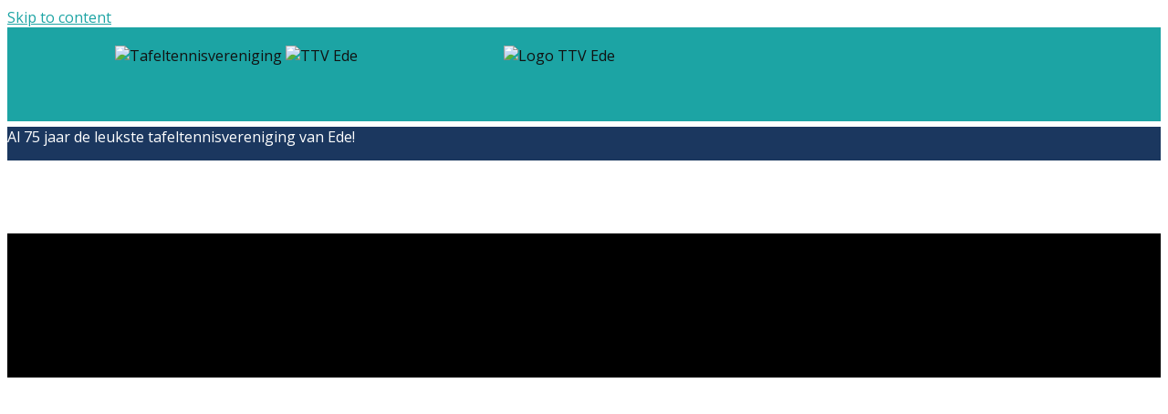

--- FILE ---
content_type: text/html; charset=utf-8
request_url: https://www.google.com/recaptcha/api2/anchor?ar=1&k=6LfYbIQhAAAAAB3CiOJe8aqusFTgQ_luidUNw9Bc&co=aHR0cHM6Ly93d3cudHR2ZWRlLm5sOjQ0Mw..&hl=en&v=TkacYOdEJbdB_JjX802TMer9&size=invisible&anchor-ms=20000&execute-ms=15000&cb=j41si48dqs1a
body_size: 45636
content:
<!DOCTYPE HTML><html dir="ltr" lang="en"><head><meta http-equiv="Content-Type" content="text/html; charset=UTF-8">
<meta http-equiv="X-UA-Compatible" content="IE=edge">
<title>reCAPTCHA</title>
<style type="text/css">
/* cyrillic-ext */
@font-face {
  font-family: 'Roboto';
  font-style: normal;
  font-weight: 400;
  src: url(//fonts.gstatic.com/s/roboto/v18/KFOmCnqEu92Fr1Mu72xKKTU1Kvnz.woff2) format('woff2');
  unicode-range: U+0460-052F, U+1C80-1C8A, U+20B4, U+2DE0-2DFF, U+A640-A69F, U+FE2E-FE2F;
}
/* cyrillic */
@font-face {
  font-family: 'Roboto';
  font-style: normal;
  font-weight: 400;
  src: url(//fonts.gstatic.com/s/roboto/v18/KFOmCnqEu92Fr1Mu5mxKKTU1Kvnz.woff2) format('woff2');
  unicode-range: U+0301, U+0400-045F, U+0490-0491, U+04B0-04B1, U+2116;
}
/* greek-ext */
@font-face {
  font-family: 'Roboto';
  font-style: normal;
  font-weight: 400;
  src: url(//fonts.gstatic.com/s/roboto/v18/KFOmCnqEu92Fr1Mu7mxKKTU1Kvnz.woff2) format('woff2');
  unicode-range: U+1F00-1FFF;
}
/* greek */
@font-face {
  font-family: 'Roboto';
  font-style: normal;
  font-weight: 400;
  src: url(//fonts.gstatic.com/s/roboto/v18/KFOmCnqEu92Fr1Mu4WxKKTU1Kvnz.woff2) format('woff2');
  unicode-range: U+0370-0377, U+037A-037F, U+0384-038A, U+038C, U+038E-03A1, U+03A3-03FF;
}
/* vietnamese */
@font-face {
  font-family: 'Roboto';
  font-style: normal;
  font-weight: 400;
  src: url(//fonts.gstatic.com/s/roboto/v18/KFOmCnqEu92Fr1Mu7WxKKTU1Kvnz.woff2) format('woff2');
  unicode-range: U+0102-0103, U+0110-0111, U+0128-0129, U+0168-0169, U+01A0-01A1, U+01AF-01B0, U+0300-0301, U+0303-0304, U+0308-0309, U+0323, U+0329, U+1EA0-1EF9, U+20AB;
}
/* latin-ext */
@font-face {
  font-family: 'Roboto';
  font-style: normal;
  font-weight: 400;
  src: url(//fonts.gstatic.com/s/roboto/v18/KFOmCnqEu92Fr1Mu7GxKKTU1Kvnz.woff2) format('woff2');
  unicode-range: U+0100-02BA, U+02BD-02C5, U+02C7-02CC, U+02CE-02D7, U+02DD-02FF, U+0304, U+0308, U+0329, U+1D00-1DBF, U+1E00-1E9F, U+1EF2-1EFF, U+2020, U+20A0-20AB, U+20AD-20C0, U+2113, U+2C60-2C7F, U+A720-A7FF;
}
/* latin */
@font-face {
  font-family: 'Roboto';
  font-style: normal;
  font-weight: 400;
  src: url(//fonts.gstatic.com/s/roboto/v18/KFOmCnqEu92Fr1Mu4mxKKTU1Kg.woff2) format('woff2');
  unicode-range: U+0000-00FF, U+0131, U+0152-0153, U+02BB-02BC, U+02C6, U+02DA, U+02DC, U+0304, U+0308, U+0329, U+2000-206F, U+20AC, U+2122, U+2191, U+2193, U+2212, U+2215, U+FEFF, U+FFFD;
}
/* cyrillic-ext */
@font-face {
  font-family: 'Roboto';
  font-style: normal;
  font-weight: 500;
  src: url(//fonts.gstatic.com/s/roboto/v18/KFOlCnqEu92Fr1MmEU9fCRc4AMP6lbBP.woff2) format('woff2');
  unicode-range: U+0460-052F, U+1C80-1C8A, U+20B4, U+2DE0-2DFF, U+A640-A69F, U+FE2E-FE2F;
}
/* cyrillic */
@font-face {
  font-family: 'Roboto';
  font-style: normal;
  font-weight: 500;
  src: url(//fonts.gstatic.com/s/roboto/v18/KFOlCnqEu92Fr1MmEU9fABc4AMP6lbBP.woff2) format('woff2');
  unicode-range: U+0301, U+0400-045F, U+0490-0491, U+04B0-04B1, U+2116;
}
/* greek-ext */
@font-face {
  font-family: 'Roboto';
  font-style: normal;
  font-weight: 500;
  src: url(//fonts.gstatic.com/s/roboto/v18/KFOlCnqEu92Fr1MmEU9fCBc4AMP6lbBP.woff2) format('woff2');
  unicode-range: U+1F00-1FFF;
}
/* greek */
@font-face {
  font-family: 'Roboto';
  font-style: normal;
  font-weight: 500;
  src: url(//fonts.gstatic.com/s/roboto/v18/KFOlCnqEu92Fr1MmEU9fBxc4AMP6lbBP.woff2) format('woff2');
  unicode-range: U+0370-0377, U+037A-037F, U+0384-038A, U+038C, U+038E-03A1, U+03A3-03FF;
}
/* vietnamese */
@font-face {
  font-family: 'Roboto';
  font-style: normal;
  font-weight: 500;
  src: url(//fonts.gstatic.com/s/roboto/v18/KFOlCnqEu92Fr1MmEU9fCxc4AMP6lbBP.woff2) format('woff2');
  unicode-range: U+0102-0103, U+0110-0111, U+0128-0129, U+0168-0169, U+01A0-01A1, U+01AF-01B0, U+0300-0301, U+0303-0304, U+0308-0309, U+0323, U+0329, U+1EA0-1EF9, U+20AB;
}
/* latin-ext */
@font-face {
  font-family: 'Roboto';
  font-style: normal;
  font-weight: 500;
  src: url(//fonts.gstatic.com/s/roboto/v18/KFOlCnqEu92Fr1MmEU9fChc4AMP6lbBP.woff2) format('woff2');
  unicode-range: U+0100-02BA, U+02BD-02C5, U+02C7-02CC, U+02CE-02D7, U+02DD-02FF, U+0304, U+0308, U+0329, U+1D00-1DBF, U+1E00-1E9F, U+1EF2-1EFF, U+2020, U+20A0-20AB, U+20AD-20C0, U+2113, U+2C60-2C7F, U+A720-A7FF;
}
/* latin */
@font-face {
  font-family: 'Roboto';
  font-style: normal;
  font-weight: 500;
  src: url(//fonts.gstatic.com/s/roboto/v18/KFOlCnqEu92Fr1MmEU9fBBc4AMP6lQ.woff2) format('woff2');
  unicode-range: U+0000-00FF, U+0131, U+0152-0153, U+02BB-02BC, U+02C6, U+02DA, U+02DC, U+0304, U+0308, U+0329, U+2000-206F, U+20AC, U+2122, U+2191, U+2193, U+2212, U+2215, U+FEFF, U+FFFD;
}
/* cyrillic-ext */
@font-face {
  font-family: 'Roboto';
  font-style: normal;
  font-weight: 900;
  src: url(//fonts.gstatic.com/s/roboto/v18/KFOlCnqEu92Fr1MmYUtfCRc4AMP6lbBP.woff2) format('woff2');
  unicode-range: U+0460-052F, U+1C80-1C8A, U+20B4, U+2DE0-2DFF, U+A640-A69F, U+FE2E-FE2F;
}
/* cyrillic */
@font-face {
  font-family: 'Roboto';
  font-style: normal;
  font-weight: 900;
  src: url(//fonts.gstatic.com/s/roboto/v18/KFOlCnqEu92Fr1MmYUtfABc4AMP6lbBP.woff2) format('woff2');
  unicode-range: U+0301, U+0400-045F, U+0490-0491, U+04B0-04B1, U+2116;
}
/* greek-ext */
@font-face {
  font-family: 'Roboto';
  font-style: normal;
  font-weight: 900;
  src: url(//fonts.gstatic.com/s/roboto/v18/KFOlCnqEu92Fr1MmYUtfCBc4AMP6lbBP.woff2) format('woff2');
  unicode-range: U+1F00-1FFF;
}
/* greek */
@font-face {
  font-family: 'Roboto';
  font-style: normal;
  font-weight: 900;
  src: url(//fonts.gstatic.com/s/roboto/v18/KFOlCnqEu92Fr1MmYUtfBxc4AMP6lbBP.woff2) format('woff2');
  unicode-range: U+0370-0377, U+037A-037F, U+0384-038A, U+038C, U+038E-03A1, U+03A3-03FF;
}
/* vietnamese */
@font-face {
  font-family: 'Roboto';
  font-style: normal;
  font-weight: 900;
  src: url(//fonts.gstatic.com/s/roboto/v18/KFOlCnqEu92Fr1MmYUtfCxc4AMP6lbBP.woff2) format('woff2');
  unicode-range: U+0102-0103, U+0110-0111, U+0128-0129, U+0168-0169, U+01A0-01A1, U+01AF-01B0, U+0300-0301, U+0303-0304, U+0308-0309, U+0323, U+0329, U+1EA0-1EF9, U+20AB;
}
/* latin-ext */
@font-face {
  font-family: 'Roboto';
  font-style: normal;
  font-weight: 900;
  src: url(//fonts.gstatic.com/s/roboto/v18/KFOlCnqEu92Fr1MmYUtfChc4AMP6lbBP.woff2) format('woff2');
  unicode-range: U+0100-02BA, U+02BD-02C5, U+02C7-02CC, U+02CE-02D7, U+02DD-02FF, U+0304, U+0308, U+0329, U+1D00-1DBF, U+1E00-1E9F, U+1EF2-1EFF, U+2020, U+20A0-20AB, U+20AD-20C0, U+2113, U+2C60-2C7F, U+A720-A7FF;
}
/* latin */
@font-face {
  font-family: 'Roboto';
  font-style: normal;
  font-weight: 900;
  src: url(//fonts.gstatic.com/s/roboto/v18/KFOlCnqEu92Fr1MmYUtfBBc4AMP6lQ.woff2) format('woff2');
  unicode-range: U+0000-00FF, U+0131, U+0152-0153, U+02BB-02BC, U+02C6, U+02DA, U+02DC, U+0304, U+0308, U+0329, U+2000-206F, U+20AC, U+2122, U+2191, U+2193, U+2212, U+2215, U+FEFF, U+FFFD;
}

</style>
<link rel="stylesheet" type="text/css" href="https://www.gstatic.com/recaptcha/releases/TkacYOdEJbdB_JjX802TMer9/styles__ltr.css">
<script nonce="phyTMpJv8HtEpMKJQ5m7AA" type="text/javascript">window['__recaptcha_api'] = 'https://www.google.com/recaptcha/api2/';</script>
<script type="text/javascript" src="https://www.gstatic.com/recaptcha/releases/TkacYOdEJbdB_JjX802TMer9/recaptcha__en.js" nonce="phyTMpJv8HtEpMKJQ5m7AA">
      
    </script></head>
<body><div id="rc-anchor-alert" class="rc-anchor-alert"></div>
<input type="hidden" id="recaptcha-token" value="[base64]">
<script type="text/javascript" nonce="phyTMpJv8HtEpMKJQ5m7AA">
      recaptcha.anchor.Main.init("[\x22ainput\x22,[\x22bgdata\x22,\x22\x22,\[base64]/[base64]/[base64]/[base64]/[base64]/[base64]/[base64]/[base64]/[base64]/[base64]/[base64]/[base64]/[base64]/[base64]\\u003d\x22,\[base64]\\u003d\\u003d\x22,\x22wosEOzE0wrkOIMKXw7zCv2XDh1XCrBXCiMOww6d1wrDDjsKnwr/[base64]/Dl8OlQcOvCcKsdsK6VsOgwrIwZ8ONGHkgdMKjw5PCvsOzwrHCm8KAw5PCoMO0B0ltIlHChcORPXBHRzYkVRNmw4jCosK0NRTCu8O9GXfClGJgwo0Qw5DCq8Klw7dhLcO/wrMsZgTCmcOpw6NBLRfDkWR9w4vCg8Otw6fCsh/DiXXDv8KZwokUw6AffBY7w7rCoAfCpcKNwrhCw7bCqcOoSMOnwp9SwqxAwoDDr3/Dq8ObKHTDssOAw5LDmcOrZcK2w6liwp4eYXsHLRtADX3DhUttwpMuw5HDtMK4w4/DocOlM8OgwpU2dMKuZsKSw5zCkGI/JxTChmrDgEzDr8K/w4nDjsOowq1jw4YvewTDvAPCkkvCkDXDi8Ofw5VVKMKowoNbd8KROMOUBMOBw5HCsMKUw59fwpFzw4bDiwgLw5QvwqfDtzNwX8OHesORw7DDg8OaVhQpwrfDiCB3Zx1+BzHDv8KJRsK6bBYaRMOnYMKrwrDDhcO7w7LDgsK/[base64]/w78qw7LCixzDtxrDlsOiw4rClwvCmsODwp3DvWHDs8O3wq/CnsKswpfDq1MhXsOKw4o8w6vCpMOMeEHCssODdVTDrg/DoB4ywrrDoB7DrH7DksKQDk3CrcKzw4FkR8K4CQI6PxTDvmwMwrxTLDPDnUzDmMOCw70nwrhAw6FpPcONwqppCMKNwq4uSSgHw7TDq8OnOsODWCknwoFUbcKLwr5cPwhsw5bDrMOiw5YAZXnCisOWNsKGwrDCs8K0w5fDrRfCqcK+NQrDjX/CrUbDuxFMNcKhwr/CrxjCrnkWaiTDnDEbw63Dp8O/D1YJw71KwrUIw6HDpMO/[base64]/[base64]/DncKfPMKFeMKswrpcwofCnCQ0wowSc1PDj0EOw6k4NVzCn8OHSCF4S3jDv8OMXQjCuhfDm09CDQR4wrHDm0jDp1R/[base64]/FQRkQREJwofCoRjCmEPDusONVjQ8X8KHHsOzwrB0L8Oqw43CjgXDlSvDkwvDmmdWwqI3ZGdNwr/CmsKrekHDksOUw4fCl1Zfwq8jw6HDigfCj8K0K8Kmw7HDm8KFw6LDjGLDtcK4w6JkGUzCjMKJwqfCjG9iw5pZDyXDqB9pQsOQw4TDqHd8wr8pL1nDm8O6akdwcVkJw5DCucOcAU7Dugp2wrM6w4vCssOCWMK/D8Kaw6Ncw7hOMcOnwrfCs8K7FhPCjUrDsBgmwrHCnT1VFcOkfixNHV9rwoLCt8KJPmkWeBrCsMOvwqh/w4nDkcK4RcO/fsKGw7LCowFBOHnDrDkXwq4TwobDkcOvaz9ywq7DmW9Ew7vCicOOP8OvfsKvfVlqw5bCnG/[base64]/DqUR2esKoe8OUw4J/A3RNwrJqwp3CncO1HVrDtsKea8OeRsKZwofCszxzBMK+wqRSTWjCsmXDvwDDjcK6w5h2AGbDpcKCwq7DkUFJZMOnw6nCjMKjHjDDksOLwqFmAWc/[base64]/[base64]/EBtJXsKcwrs7PcOew6BewpdAN8KBwrLDg8O/[base64]/Cvyxgw6zCvcOgwpFcwqDDsQ12wqXDhMOxw4JNw5EyL8KWWcOqw6LDiFxUByllwrLDtMK4w53CmEPDom/DlQHCmlbCjx7DoH0mwrBQQAXCrsObwp/CoMK8w4J7OjLCjMOHw7TDuEIPGcKPw4LDoWBfwr19HFEiwqA7JnTDpCQYw5w3BghWwqjCnWUTwrd8E8KtKiPDjmTDm8O9w7XDi8KnV8KxwopvwqfDpcOIwrFkO8KvwqfCgsKGM8KIVyXDtsOzBzDDuUlQMMKSwoDDhcOMUMOSdMKcwo3Cs0bDoA/DmzvCpgPChcO0MitTw4xvw6/DusKQDlnDn1fCpQsuw5fCtMKzFMKzwoACw7FTwp3ClcO0fcOvCmTCuMOHw5XCnSPCrHfDkcKCw7VrRMOgaFRbaMK/[base64]/CjDrCpW7CjA3Dh8KawoTCi8OJZcKyYmXDuVlmw6V3N8O7w68CwrFQU8OYWhTDv8OVP8KBw7nDmMO9f1kcVcOiwoTDm0VKwqXCsVLCv8OsNMO2FC3DpAXCpx/CrcOjd0rDqA8twoxWKX9/A8O0w6RMA8KJw6PCkHPCjn/DkcO3w7/DpBNew5HDvCBDasOZwqrDixvCuw9Jw53Cn2clw73Cp8KuY8KRYsKKw4HClXtISi/DulZHwqdlWSTChgwywo3ChsKETFwxwqZnwqR+wqk2w64sCMO6QMOQwotQwrIQXULDmWJkDcOFwq3CrBpIwp8uwo/[base64]/DhcOUGV/DtyYNO1LCnHYOw6/DjMO4WR/Dhz0mwpnCocK5w6rCg8KXTVBhfgFGGcKtwr0tEcOVHmVmw4Urw4LCqR/DnsOTw4RaS2RiwrZ9w5JNw7zDiBPCgsO1w6Y7wpQkw77DjTBdB2rDvQTCuGg/FxgFFcKGw7F2QsOywpnCiMO3OMOEwrjCh8OWNBZZPiHDj8O/w41OfRTDnU42BABcA8OcJnnCkMKKw5oTQSVvNxDDvMKNM8KfEcKjwpHCjsKjDGvChkzCmERyw7bDtMOxIGHCvw9bf3TDl3Ucw5cfTMO/BB3CrELDrMKMCVRsDQfCsQ5Rwoo8S10qwpFIwrM7T0PDrcO9w6zCiHYic8KWOcK5UcOeVkEIJsKsMcKXwociw47DszJELRrDgzsgIMKVIWFafw4/QXALGTbCsknDjGzDhwQGwps8w6BoXsKTAEgRG8Kww7fCgMOQw5HCr0lPw7QDW8K6eMOBVwnChE1Hw7lQK3XDkwbCn8O8w7fChlB/SD3DmD1YXcOXw7R7ByBqdTlVRE1wLTPClULCjMKgLgnDjgDDqwPCoyfDuErCmjLChDTDhcO3O8KbGVDDq8OERng0HhpsSz3ClT4qYxRzR8OTw4vDh8OhfMONRMOsE8KTXxQLZn1Vw7zCg8OkLkM5wo/DlwPDvcOrw4XDpmjChm4jwolJwqotBsKFwrjDoysawoLDjznCvsKueMKzw6wpPsOqUiReV8KFw4psw6jDgT/CgsOnw6XDo8Khwpsmw4HCoXbDscKDNsK0wpfCjsOXwp7DsUjCrFtscEzCtyAlw55Lw53DujXCjcKawo/CvhM5GcK5w6TDisKsWsOZwqQow5XDt8OUw4HDhMOAwonDgcOBNzt/RyBew7ZhMMOHMcKQRhFfXyZLw7nDmsOVw6VLwrPDtRI7wpsAwqvCky7CiwlDwoHDnFLCj8KjXnF6fRnCucKec8OmwrNlVsKmwrLClTnCi8K1L8OrHyHDoCIowrPCggHCvTgGb8KxwrPDmXDCosO+BcKdclQ6VMOow7oHJi/CmwbDsGhjFMOoFsOowrnDriDCs8OjQz7DjQrCp1oeW8OZwoTCpirCrDrCrGzDtWHDk3rCtTRgLwjCnMK7IcKpwpzClcOeb30tw7PCj8Kfwpk2VBggH8KJwoc6DMO/w7Yxw6vCrMK8Q2IuwpPCgwoFw43Dsll3wq0Hw4VncW/CjcOuw7jCjcKlCDLCqH3CkMKOJ8OQwqt8c0PDpH3DjUIJGsORw4leW8KoBSPCtmfDnR5iw59KFzPDhMOxwrE3w7nDskPDiGFHNABfAsOjQhkhw6BrO8O0w6JOwrNVXj89w6ItwpnCmsOsHMKGw7HCkjHClRgIWHfDlcKCEmp/[base64]/[base64]/[base64]/Kl1gBMKlPilWw4B3wqInVlPDpsONPsO5wqB7wrVbwrgww7ZKwogKw4jCs0rDjnouBMOsWxMtI8OqBMO/KSXDlDcTCEZBfyoaFMO0wrF6w4oYwrHChcOjGcKJDcOew6TCt8OsXEvCn8KBw4TDhiJ6woY5w4PCtsOjOsO1PsKHOVdbw7ZmRcK2TWkdwqjCqgfDnkI6wr9GImPDn8KRYzZDIDjDtcOwwrUdMsKww73CjsO2w5LDrRhYejjCqsO/wpnDn2d8wovDqMOqwosZwrbDs8K8wprCkMKfUnQawrvClnnDmmYlwrnCqcOGwpI9CsK9w5F0DcObwqsOHsK5wr/Cp8KOdsO4FcKCw6LCr2fDmcKyw5ooX8ORGMKtUsOpw7TChcO5FMOzKSLDpiUuw5xsw7/DusOVA8O/EsONJcOWKV0tdy7CizPCq8KcXjBMwq0Bw6jDikFTaw7DtDlnZMOjBcOlw4zDuMOlw4vCsRbCoXjDi3daw5bCqCXCjMOywo3CmCfCrMKmwoV2w712w68mw4o2KwfDrxrDpkMLwoLCgwZmWMKewpUCw41UU8Kjwr/CicOiG8OuwpTDvBPDiQnDhw7CgcK1DjsjwqF6RngYwo/DsmgECyHCmMKjP8ONO0PDlsOUVcOvfMKkSEfDkj7CucOhRW8oRsOyT8KCwp/DumHDoVggwrXDicOAJ8O/[base64]/Dk3TChnzCsMK3cWkNw5fDgl5BwqTCjcKbBw/DgcKUVMKfwo80X8K+w6xjDjLDlnfDq1DDgm5zwpNRwqQjYcKCwro0wrZfBCN0w5PCsQ/Cm1Mew6JHRm/CvsKsYjE3wrgsVMOMdcOhwofDl8K2eVtCwoQewrwVNMOGw40RGsKUw61qQMKJwr58fMO1wqolIMKUIcOFJsKbEcOZa8O2YjTCnMKCwrxDwpHDmWDCknvCk8O/[base64]/[base64]/Ci8K+G0/Co8KwKiTCosOoccKeUE3CrsKew7jDh3k+K8K+w67CmwURw7tzwqHDqCEHw4R2Zhp1f8OFw4tdw5Q+w70kBVJZw6V0wrhoUXoQIMOrw4zDtGdGwoNiDxYeRnHDo8Kxw4NtYMORC8KoMMODB8K/wq3CrxINw47Cg8KzGsKEw6FhIcORc0d9IE1swqRKwrB4K8OkbXrDlxhPBMO8wrPDs8KJw4R8XC7DlsKsVmJUdMKDwrrCicO0w5zDjMO/w5bDucOHw4LCiEs3b8K3wowMQT4Fw47DpSzDhsO1w7zDksOkeMOKwo3ClcKHw5jDjjN4wql0aMO3wrQlwrRtw7zCr8OnFE3DkgnChS0Lw4c3LcOnwq3DjsKGZ8Odw6/CmMK+w7BvHnbCk8KWwprDq8OIT0LCu39dwqnCvTYiwpHDlVTCkgEEZlYiA8OyBHw5QUzCpz3CqcOCwrXDlsKFLWvChWzCnjgUagDCnMO5w4xdw6h/wr4twqBodQfCin3DmMKEc8OdK8KRXSZ3wrvDv18xw6/CkmnCmMOvR8OLYyfCqsKCw63DnMKTwokJw63CksKRwrTCrlM8wpNqDlzDtcK7w7LCrMKALAEpOQEgw6oXcMKVw5BaJcOxwqfDnMOzwr/DhsKmwoVJw7PDvsOtw6V0woVZwo/ClS4OfMKJWGU3wo3Dm8OOwrV5w4Riw7vDoh4zTcK4HcO9M147Cn9uBi0xRTjCqBnDuSrCpsKLwrwkwqLDmMOgAHMdbHhawr19LsOBwqfDscOmwpZaYMKUw5oFVMOvwoQvWsO8HGrCqMKNVRbCs8KlOHt5MsO/w4QwKiJoNyLCqMOkWhFXBxTCpGVmw7DCkA1Ywo3ChAPDgTlHw4LCjcOgSBzCmcOpccKyw4xqQcOOwrV8w4VjwqfDm8KEwooRdTrDpcOADEUIwojCviwzEMOlKy/Dt2cGZGrDmsKNeFTCscOHw7lSwqzDvsKRJMOlfjzDn8OSAF5YEGYyd8OgB3s6w7J/CsOXw6HCj1FsNUnCuAfCoA8xVMK1w7pReEgOMR/[base64]/wqZVwqfCrHrDgMOZOlAuRcO9CcOjDRVxCGvCvMOCBcK5w78CJcOawos4woYWwoxResKHworCpcO5wo8vY8OXecOqVUnDiMKZwonCgcK/w6DDuFp7KsKFw6TCqF8/[base64]/CmMKDe8O9PMKGWMOew5ZNwo1iw4J6w6vCscOzw6wod8KGRWnCoQbCuhjCsMK7wqDCuFHCmMKDdGVeew/ChR3DtMKoG8KUSVHCkcKeIyogX8OTdEDCocK3LcKEwrFPZ1EWw7vDtMKPwrPDly0LwqnDqMK+DsK5FMOEXwjDuHBLBiTDgjTDtAvDgAgfwrFoNMOGw55UU8O/Y8KqWsOIwrpXLhvDksKyw7V7JcO3wrlEwqrCnBgpw6jDpCtsIn4JFyjDksKgw6ctw7rDo8Otw5xXw7/[base64]/w51PUsOdHMK5EcODw5LDiMKuw5HCucOqOxLCrcOtwpo4w6nDj0hbwqRywq/DgQwAwo/DuF15wozDlsKlNg8/PcKVw6hiF0jDq03DkMKNw6IlwpfCpQTDn8OOw6MhQSsxwq8Lw5rCjcKZZsKGwrvCt8KPw7kRwoXCp8O8wooyecK7wrFWw4bCiQVUFQ8Bw4/CjXcnw7PCvsKqL8OPw49KIcO8ScONw5YiwofDvsOfwozDij/[base64]/Cv8K0ZsKBIVk3c1pTw77DucOKw5spwqh5w6pkw4ticwVuMlEtwovCpENELsOGwprChsKdJhbDh8KSCnguw70aJ8OLwoLClcOlw4Z8KVg7wqBYesKxMxXDg8Kiwow3w6PCjMOvH8KaFcOhacOLIcK1w7vDjcOGworDhGnCjsOPT8OVwpo4BG/DkSvCo8Ocw5rCgcKpw53DlmbCuMOWwo8vUcKbT8K/Szw/w65ew5c1bSUADMOLTzLDnD3CscKpSw/CgRHDpGQHTcOGwq7ChMKHwp9mw4oqw75Qd8OvVsKVacKhwpArf8KWwq4QKjfCnMK8aMOKwprCnMOaF8K1Ij/Ds2dJw4RlCTHCng5jJcKAw77DkG3DimxyBMOfY0zCsQLCmcOsWsOewqnDqVIoQsOiNsK7wrsVwpbDomvDqzlkw6XDhcOaCcOuD8Ovw4xEw5tLdcOoEwMIw6oTLTXDh8Kyw712H8OWwpDDhB9vLcOowqrDvcOFw7vDt1EvUcKdL8KqwrZ4HVAOw7s/[base64]/CvwvCtsKUY8ORQcK8w5rCgcO6F8KMwqnDqcK0wpR3fxApwoPCnsOow6xoXcKFbMOiwo4EY8KtwptHw7/Do8Ouf8OYw4nDrsKnPF/[base64]/CssOhwpQBwpzDvFbDiQUTwr7DuSjCvcOpQmx9QDbChhPDg8KlwrLCtcKSMFTCr2zCmcOuV8K/wprClCRcwpJOY8K5MlVcfsK9w50OworCkmp2ecOWGEtbwpjDtsKMwofCqMKxwrfCiMOzw5EWIsOhwpZdwpfCu8OUE0EWwoHDqcKwwqDCg8KWXsKTw7cwGVdAw6xFwqcUAmR4w74CLsKQwrkuJQLCoS90VDzCo8KPw47DnMOOw7tYLW/CnRTDshfDhcOBMwXDgRzDvcKKwotewo/DtMKrWcOdwoU8HUxYwrrDi8KLWAdpLMKFc8KuPm7CmMKHwpROA8KnAS8ww7PCvMOcRcOfw4DCu2/[base64]/CnsO4wofCvCfDmcKTw6drwoDDqcOKw40nwpJpwpHDmA/CoMOJIk0Xf8KiKScRMMOVwpnCtcO6w53CmcKew5/Dm8K6UH3DicKbwqrDpMOsGXQ1w7BUHSR+JcOrHMOBTcKvwpxaw5lDHFQow7vDh015wqYvw6fCnj4GwonCtsO0wqDCqgJFaGZSVCTCvcOgJyg+w59WfcOLw4xHbcOFAcOGw7fDtg/DlsOIw4PChSxxwojDgSTCjMKdSsOzw4TCrg1Dwph7EMOIwpZ6PRHDuntPPMKVwqbDrsOIwo/[base64]/[base64]/Dt2NOeMK+ci/DqC/Cn8OIwox4bjDCtcKlTRsjAA7ChMOlwoJrw4rClsOiw7fCuMO+wqPCo3HCgEczXkRFw6vCgMO9IBvDusOAwpFJwpjDgsOAwq7CjMOVw7fCvsK1wrTCnsKJGsOwdcKxw5bCr1R+wrTCunopZMO9WRwkMcOWw4J0wroUw5PDmsOrEF5ewpcGcMOLwpxCw6DCo0/CrWXCpVUVwqvCo3lVw6lRHUnCnk/DmcOVIMKBay8zdMKzRsKsO2/Dq0zCrMKNQzzDi8Opwp7CuS0pVsONa8ONw4pwYsOMw7/[base64]/[base64]/CiQ1qw6/CpMO9JGrChSZLW1bCnk/[base64]/Ds8O/w7nCscKWw57Cm8KEw6vCnMOZw7HCnU50WDEVa8Okw408XVrCuy/DiBzClcKxAcKGw5AyIMKSD8KADsKbb2BjJMOYFw11MB7CkDbDuTJJc8ODw7fDusOSw68TVVjDk14SwoLDsT/CvWJ1wo7DmcKsEhfDmUHCpMKhDW3DqWLCgMOOMMOLTcOgw6XCu8KGwrdow5/CkcO/SjXCuWPCi0fCqW1owobDgRUgE0IBNMKSYcKrw5DCocKmQ8OGw4wTFMOfw6TDrcOWw4fDhMKNwp7CrzvDnh/Ct0xSMVnDhnHCuBfCocOlA8KFUWgrCV/ClMOQM1nDjsOOw6fDkMK/IRE3wqTDoVTDhcKaw5xfw4ocDsKZFcKqTsKLYiHDhGvDocO/HFA8w7J/[base64]/CgiwFwozCuibDj0TDhcKLXgV4w6/CtEfDjAzDrMOxaggvJcKuw5RTcBPDjsKswovCtsK+a8K2wpZwO14lYzzDuzvCmMODTMKZV2LDr3VxTsOcwrFyw6hlwqLCvcOnwojCosOCAsOFPTLDucOewrXCuld/[base64]/ChMOAw4nDvsOKPcO6wr9wUkEpwp/CucOjw7IJw7rCs8KXHQrDoCvDnFLDgsOVR8OfwphVw5EHwptVw4xYw7YJw5LCpMKfc8OQw47Dp8KEQcOpesK1aMOFVsO5w7fDlC42w4Jtwq0owrLCkV/[base64]/[base64]/w6NkZzrDnUUYwoYLw6cTOljDsMOGw59+IFjClcKiQATDt24xw6/CphLCp1DDpD87woLCpkjDkSVMVUN1w53CkRLCoMK4XzZFasOjAl7ClsOBw6rDmTbCmsKzQmlJw6dxwphIY3bCqjXCj8OMw68mw5jCmRHDhiZmwr3DnQFBP04Fwqkowr/Dr8Otw5UIw5hnUsOIMF0bISpweG7CqcKNw5wfwqgZw5/Cg8OhPcKBbcKWCk7CjVTDhcOjSgI5IkJRw4tUHGbDl8KCW8KUwpvDp0nDjMOfwpjDgcKVwpnDtD/[base64]/Dh8KNw5gsOEpzSBzCqMKIw6IyAcO2AXjCtcO4SBnCscKpw6xmTMKPK8KsZMKlO8KRwrZiwr/CuhlawohPw6/DhxFFwqTCkm42wozDl1RYIMOQwrBBw5/DnmDCkl0ZwoPCisOvw5PCrcKBw7sHFHN7b27CrBhPCsKQS0fDq8KFSihwYMOlwqcmDyYmTsO8w5jDkgvDnMOyVMO/ZcOEGcKSw6x+ewkWVjgbfAJ1wo3DtUIhIhxXwqZIw7MCw5zDuxpYaBAeMGvCtcKqw65+SRYwMcOGwr7DhzDDncKvEyjDix5FNRd2wr/[base64]/YSULT1EzW8KSwrJswp16JT4Tw5TCqToFw53CoGdPwqwdJG7CqWMWwoPCr8KGw6gGM0PClkPDg8KOCMOtwozDjHgjFMKpwqLCvMOwc0Idwr/[base64]/w6rCnA7Cm3giHiMVKlccw6jDumVeWBXCoFd5wqnCtMOSw6R1NcOLw4vDtmIJJcOvLRXCiFPCo2wLw4nCssKQOzp9w6fDuG7CtcOpYcOMw6kHw6JAw50pWsKiFcKqw7nCr8KZKghkw6bDu8KKw7shesOlw6DCiCvCrcOww58/[base64]/[base64]/wr4pw6FgNgzCq8KDw4oxw6JEwpJiUzDDhcKYDg0LJj/CqMKZOMOowr3DjsObacKZw4wgGMKRwqITwqXCl8KdflhrwoIFw45+woI0w6TDmcKfTsKbwoVyZBXCuW0fw4gechMdw6kLw6PDt8OJwrnDqMKmw44iwrJ9T3LDiMKNwqHDtk/Ch8OxYMORw4fDn8O2CsOLMsKuDyHDs8KqFnzDicKTOsOjRF3CqsOkTcOKw7J/f8KfwqTCr0lpw6wZezsAwr3CsGPDlsOkwqzDh8KVTyR/w6DDtcOewpbCoCTCqS9fwpBSS8O7Z8ORwojCkcK0wofCiUPDp8OnccK7PsKHwoXDhUNqVF5pecOYb8KaKcK/wr/CusO/w6Qsw4NWw5TCuQolwpXCqknDoWXCgWfCgkZ4w6TDmMOUYsKcwr1HNER6woLDlcOJJUvDgGVpwq5Bw5pVN8OCYxcCEMKtcGnClQE/wpNQwobDvsOWSMK9GsOqwrh6w7HCosOmZ8KsXcK+EMKaNUIGw4XCisKqEC/Cg2rDs8KBe34NdTUcCDjCssOiHsOvw5xODsKVw6tqOnLCkQ3CrEDCgVHClcOCXwjDoMOuA8KZw4cGAcKpZDXCl8KSKg8DXMK/[base64]/CrQEaVMKkwo1LCHnCusOYwofDl2zCvMKNw4/Dkx4uGyLDqEHDh8Klw6Ypw7/[base64]/[base64]/[base64]/DmcKrA2Z/woXCv8K1w6FCPlsNw4fDtmLCgcKMwrUeXcKTYMKEwqLCq1rDl8OYw5cBwpJiMcOow6BPRsKtw5/DrMKZwqPCvhnDkMK6wrwXwqVGwpE1J8Oiw5BtwrXCnyZ6HwTDhsOOw7sHRjwnw7fDiz7CuMK/w7QEw7DDsTXDsA1AV0/Dv3nDoWcPHBjDnBTCvMK0wqrCoMKVw4YkR8OiWcOPw6rDsRfCjlnCpj/DgQXDimTCtcO/w59Pwo9Lw4BwZDvCrsOlwofDpMKKw4rCvzjDocK4w6NDFwMYwrp+w7wzSTvCjMO4w60Iw6MlNA7DkMO4PMKXZwEFw7FJan3CoMKJwpTDgsOGRG/[base64]/QcOkwo3CtMOQTMOGAErCrGI0VQ1pCwXCvhjChcKRRlY7wpPDlXs1wp7Dr8KUw6nCmMOtA2jCjHDDshLDnzJJHMO7Og1lwo7Cv8ODScOxFWQCZ8Ktw6BQw67DqsOAesKAT1XDjjHDv8KLO8OUL8KZw4Q+wqDCiT0Mb8K/w4kzwqZCwoh3w5xzw6g3wpXDpMOvf17DlBdQcCHDin/CvQcScXUKwqsDw5fDkMOGwpwgVMO2GG56MsOmLsKpWMKOw5p5wpl7bMOxJXtCwrXCi8OZwrTDnCpWcD7CnSZpecKeQjjDjHvDlUTDu8KqQcO/wozChcKRR8K6VxrCiMOQwqFaw6ALOsOkwobDqB7CvMKnaz9Mwo8cw6zCmhLDqRXCujIBwqZZORTDvMOewrvDpMKYQMOYwr3CpArDoDJvTTrCuA8qURlmwrHDhMKBD8Kpw7gdw5TCu3fCssKDA0TCrcOrwrjCnVwxw7tDwqnCtFvDgMOVwpwAwqEsOwvDjy/CjcKkw6siw6nCnsKHwqPCjcK0BhwhwrXDhgBPfmjCu8KRFMO4OsKNwo9oQ8KcCsKOwqUsHUF/EiN/woPDilXCu3wOL8OnbHPDpcOMJkPCrsKkasOlw5VSXxzCiDQvfTjDnjM3wqUsw4TDqngCwpc/JMK1DQwQEsOYwpQAwrxUCw5PHMOCw6w0XsK1UcKBYsO+eSPCucOow5l6w7fCjsKFw6/Dp8OuFCPDmsOqO8O9LcKZBFvDgj/DmMKzw5/[base64]/[base64]/[base64]/DiQgiccOFw4HDhcODwpPDp8OPNMOcwqXCssO3w5rDnSRYW8OBMS7CmsOZw7kkw4LDgMKxDcKoWUbDhiXCujIww7jCtcKaw6JlM284HsOdK3XCncObwo7DgFZRIcOGHyrDsnNlw5HDh8KcczjCuFIEw4rDjzbDhSoKEF/Csk41OxpQAMKgw6fCgy7Ds8K/B2xCwrpPwqLClXNbNsKnMADDpAcbw6vCmHYaWsOow7rCnjl+TTTCtcKaCDYOXybCv3tWwqBVw5UvJltcw4A8I8OHU8KQNzFADVpSw5fDr8KrTDbDhyceFw/Co3l5fMKjD8K8w41pXgdnw48Ew6LCpjLCtcKJwoN7blfDv8KBUUPCjAI/w51PEiY2FwlAwojDp8KHw6PCnsKUw4nClFPCuHoXA8O+wrI2UsOVOBrCmnZywobClsKOwoTDmcOFw7XDjS/Ct1/DtsOAwrkMwqzCh8KpSWxOKsKmw63DiVTDtR/CjhLCn8KzOFZuC0UMYEVCw6YTw5wIwqHCmcK6w5Q0woPDjx/CgGHDmGsFCcK7TwVJP8OTC8KRwrXCpcKeLGEBw6HDicKIwoNNw4jDqsKkST/DlcKtVSrDiUwuwqE4ZMKsdEZawqYFwp8BwrzDmSLCgk9Sw6/DosO2w74ZR8OawrHDvMKCw7zDk1rCtWN9FxfCjcOKTSsRw6J+wr9dw7XDpyd7FsKsUz41dl3Cq8Kpw6/[base64]/DgMO+wqp3wqHDrwnCiMOTNsOkw7jDtMOKWAnDnzvDocKuwpg1diU1w6kMwoZJw6bCv3jDnS8IY8O0ZCRMwonCrDPCksOHCcKnKsOZLMK8w7PCq8KYw6NrPxJ3w4HDjMOww7HCgcK5w4I/PMKfVsOCw6pJwoPDnyHCtcK2w6nCu3PDq35oNTXDl8KTw7UNw5HDmFnCgsORSsKkFcKlw73DrMOtw4ImwpvCvDbDq8KEw7/CkTPCkcONAMOZO8OrRwfCssOaQsKIGjV+wqd+w7rCg3HDj8OSwrNrwpI+AkBow4vCucKqw63CicKqwpfDusK2wrEjwqhvYsKGRsKXw63Cq8Kmw7vDl8KMwoIDw6bCnSZQezIkX8Ozw7IOw4/Ct1fDiQTDpMO/wqbDlBTCgsOlwr1Xw5jDvEHDsiAvw7MOBcO+UMOGXW/CtsO9w6QCFsOWYh8oMcK+w4sowojCkWTDjsK/w5Eee0N+w4w5V3R+w6JSIcO3I2jDo8KIZ3bChcKXFMK2DkXCuQ/Cs8OGw7nCisKMLCBvwpFAwrZ3BXVSIMOMOsOOwqzDn8OYBXLDnsOjwqgYwp0Rw6hZwoHCncKaesOKw6bDnnPDp0/Ct8KyOMKGBGsTw5TCocOiwq3Ciyw5w77CgMOmwrc8SsK2RsOtMsOUDCpUUMKYwpnCrQt/aMOjVi4RTSrClnDCq8KqFShyw6DDrF9LwrJ/MxDDvDlKwoTDoh/DrFUOfGZmwrbCo11cZMO2wqImwr/DiwUHw47Cqw96asOiUcK/EcOyFsO/[base64]/[base64]/DqsKEZsOLVcO5NcO9w6REI8KcbysaRgPDpGjDvsKtw69gPHPDrB40cwplTRExJ8OOwpzCqsOResK3S1YdE0LCp8ODM8O/DsKsw6cFCcO6wqE+AsO7wrdrFgEeaysMcEoCZMOHbVnCu0nCjwsww6wCw4PCpMO+S1Qdw4YZfcKpwoTDkMK9w63DksKCw6/[base64]/CjBNIYWABEMOqd8KxV1jDqMOtBU04Uz7DokHDucOVw4YXworDn8KVw60Ywr8Zw5/CikbDksKaQ0bCpnLCt00uw4rCk8KFw7Vnc8Kbw6LCvw8Uw6PCsMORwqc1w53CuWtaEsOXWhzDtcOSIsO3w4Vhw50WH3zDp8KlIjrCiFhIwqs2QsOVwqDDp3jCvMK9wpx5w73DsAINwp4+w6rDvjPDnVDDhcK+w6LCqw/[base64]/Dj8KsWcORdy3DoiJTD2hvH1HDhE5vH2nDt8O1DVMnw6FBwr8DX1AqPMOwwrTCuhLCpsO/ZULCqsKpLUY1wqMVw6NyC8OrT8Ozw6lCwo3CncOewoUJwphKw6w9MX7CsC/DvMOYeURVw7rCiT7CpMK1wotAKsOFwpfCh10QJ8KDenvDtcOUT8OjwqcGw7FPwphXwpkHMcOUeCAOwoxlw4DCtMObRXwxw6XCnDEcJMKRw5fCjMOQw6A9El3CpsKuQsOaRzPDkXfDikbCtsKFJTTDgiXCv2/Dp8KMwqDDgF9RLkI+fw4nYsK1RMKqw5nCok/DnFEGw4LCoTxOBEjCgjfDjsOHw7XDhkoTbMOpwo0Ew4tLwoDDqMKAw6s5f8OxLi82w4ZCw7nCncO5WwAUexQNw50EwrovwobDnUrCgMK2wpAjBMK/wpHCiW3CoQ7CsMKkXBPDqTlNAnbDssKEWw8HRgbDo8OzDgohY8Kgw7sNNsOPw7HCkjDDrEs6w5lkJWFOw6oeRV/DlmPCnA7DoMOTwq7Cvj4zA3bCrWNxw6rCn8Kef04JBgrDhCsRaMKUwqzCg1jCiCLCjsO3wqzDtGzCtkPCkMK1wrDDp8KSFsOmwrl1cm0qGTLCk17DvjVVw5HDh8KRBlk1T8KFwovClB7CqSJqw6/DvX1XLcOAG1bDngjCqsKfcsOAejnCnsO4VcOAYsO6w5rDjX1qQyfCrmsRwr0iwqLDi8KnHcK2LcKXbMOWw7bDuMKHw4pBw60Rw7nDo2/[base64]/Cr0kXwoHCgy/Dn8O+BMKpR8K0wovDihfCnMO/[base64]/DuycdWi8iwqwvwoMIHcOWFcK3HzvDiMKndXDDkMOfB3DDhMO5HxpMXBkMesOIwrw2Fmp8wqhWMizCswYXJi9lU18TJjPDscO5w7/CpsOGeMO6PH7CuCfDpsKIXsKgw6XDqzAeHhkmw4DDnsO7V2rCg8KWwr8TSsKew7kdwqrCqi/ChcKyYDYQLSgAa8KvbkI6w43Chy/DgnbCokjDt8KBw4nCnS1dahQRw7zDhhs\\u003d\x22],null,[\x22conf\x22,null,\x226LfYbIQhAAAAAB3CiOJe8aqusFTgQ_luidUNw9Bc\x22,0,null,null,null,1,[21,125,63,73,95,87,41,43,42,83,102,105,109,121],[7668936,914],0,null,null,null,null,0,null,0,null,700,1,null,0,\[base64]/tzcYADoGZWF6dTZkEg4Iiv2INxgAOgVNZklJNBoZCAMSFR0U8JfjNw7/vqUGGcSdCRmc4owCGQ\\u003d\\u003d\x22,0,0,null,null,1,null,0,0],\x22https://www.ttvede.nl:443\x22,null,[3,1,1],null,null,null,1,3600,[\x22https://www.google.com/intl/en/policies/privacy/\x22,\x22https://www.google.com/intl/en/policies/terms/\x22],\x22A3rvqaZisS+XVQa922LzPF4fEAY7anibpL9xWfLNMXs\\u003d\x22,1,0,null,1,1765110399610,0,0,[246,98,13],null,[173,119,141,92],\x22RC-PplJDIm3K2SBMg\x22,null,null,null,null,null,\x220dAFcWeA5vvaC-KeaHB5TWyrDMKu9vUeOOGS5eGDZcJUgjE4U0TjZtoxAJwcRxzk36t5Q80kiNEyHVOYa2qPzzFdIndPMwMdgn5A\x22,1765193199662]");
    </script></body></html>